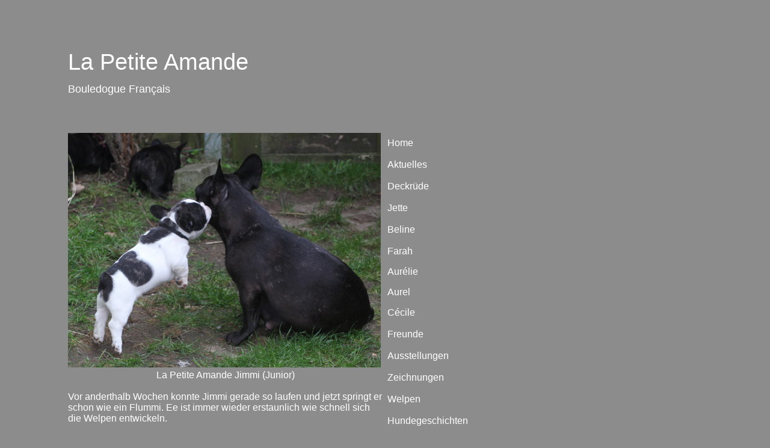

--- FILE ---
content_type: text/html
request_url: https://mandeldesign.de/wj_jimmi_044_b.html
body_size: 4847
content:
<!DOCTYPE html PUBLIC "-//W3C//DTD HTML 4.01//EN" "http://www.w3.org/TR/html4/strict.dtd"><html>  <head>    <meta http-equiv="content-type" content="text/html; charset=ISO-8859-1">    <title>Beline de Lawé</title>    <style type="text/css">a:hover {  text-decoration: none;  color: #ffccff;}  </style>  </head>  <body style="    color: rgb(0, 0, 0); background-color: rgb(140, 140, 140);" alink="white"    vlink="white"    link="white">    <br>    <br>    &nbsp;&nbsp;&nbsp; &nbsp;&nbsp; &nbsp;&nbsp; &nbsp;&nbsp; &nbsp;&nbsp;    &nbsp;&nbsp; &nbsp;&nbsp; &nbsp;&nbsp; &nbsp;&nbsp; &nbsp;&nbsp;    &nbsp;&nbsp; &nbsp;&nbsp; &nbsp;&nbsp; &nbsp;&nbsp; &nbsp;&nbsp;    &nbsp;&nbsp; &nbsp;&nbsp; &nbsp;&nbsp; &nbsp;&nbsp; &nbsp;&nbsp;    &nbsp;&nbsp; <span style="font-family: Liberation Mono;"><font style="color: white;"        size="+3"><font          size="+1"><font            size="+1"><span              style="font-family: Liberation Mono;"></span></font></font></font></span><span      style="font-family: Liberation Mono;"><font        style="color: white;"        size="+3"><font          size="+1"><font            size="+1"><span              style="font-family: Liberation Mono;">&nbsp;
              </span></font></font></font></span>&nbsp;&nbsp;&nbsp; <br style="color: white;">    <table style="text-align: left; height: 785px; width: 979px; margin-left: 105px;"      border="0"      cellspacing="0"      cellpadding="0">      <tbody>        <tr>          <td style="vertical-align: top; height: 140px; width: 520px; font-family: Helvetica,Arial,sans-serif;"><font              style="color: white;"              size="+3"><big>La
                Petite Amande</big></font><font style="color: white;" size="+3"><br>              <font size="+1"><font size="+1">Bouledogue Français</font></font></font></td>          <td style="vertical-align: top; height: 140px; width: 453px;"><br>          </td>        </tr>        <tr>          <td style="vertical-align: top; width: 520px; height: 645px; color: white; font-family: &quot;Arial&quot;,&quot;Helvetica&quot;,&quot;sans-serif&quot;;"><a              href="wj_jimmi.html"><span                style="text-decoration: underline;"><img                  style="border: 0px solid; width: 520px; height: 390px;"                  alt="je suis desolé"                  src="images/welpen/j_wurf/jimmi/044_24_03_22_jimmi_b.jpg"></span></a><br>            <div style="text-align: center;">              <div style="text-align: left;">                <div style="text-align: center;"><span style="font-family: Helvetica,Arial,sans-serif;">La
                    Petite Amande Jimmi (Junior) <br>                  </span></div>                <div style="text-align: center;"><span style="font-family: Helvetica,Arial,sans-serif;"><span                      style="font-family: Helvetica,Arial,sans-serif;"></span></span></div>              </div>              <div style="text-align: left;"><br>                <span style="font-family: Helvetica,Arial,sans-serif;"></span></div>              <div style="text-align: left;">Vor anderthalb Wochen konnte Jimmi                gerade so laufen und jetzt springt er schon wie ein Flummi. Ee                ist immer wieder erstaunlich wie schnell sich die Welpen                entwickeln.</div>              <div style="text-align: left;"><br>              </div>              <div style="text-align: left;"><br>              </div>              <div style="text-align: left;"><br>              </div>              <div style="text-align: left;">                <div style="text-align: center;"><span style="font-family: Helvetica,Arial,sans-serif;"></span><a                    target="_top"                    style="text-decoration: none;"                    href="wj_jimmi_043_b.html"><span                      style="font-family: Helvetica,Arial,sans-serif;">&lt;</span></a>                  <span style="text-decoration: none;"><span style="font-family: Helvetica,Arial,sans-serif;"></span></span><a                    target="_top"                    style="text-decoration: none;">&nbsp;</a>                  <a target="_top" style="text-decoration: none;" href="wj_jimmi_045_b.html"><span                      style="font-family: Helvetica,Arial,sans-serif;">&gt;</span></a></div>              </div>            </div>            <span style="text-decoration: none; font-family: Helvetica,Arial,sans-serif;"></span><span              style="font-family: Helvetica,Arial,sans-serif;"></span><span              style="font-family: Helvetica,Arial,sans-serif;"></span>          </td>          <td href="index.html" target="_top"><iframe src="steuerung0.html" scrolling="no"              height="1000"              frameborder="0"              width="250"></iframe><span></span><br>          </td>        </tr>      </tbody>    </table>  </body></html>

--- FILE ---
content_type: text/html
request_url: https://mandeldesign.de/steuerung0.html
body_size: 4912
content:
<!DOCTYPE html PUBLIC "-//W3C//DTD HTML 4.01//EN" "http://www.w3.org/TR/html4/strict.dtd">
<html>
  <head>
  <!-- Google tag (gtag.js) -->
<script async src="https://www.googletagmanager.com/gtag/js?id=UA-61496786-1"></script>
<script>
  window.dataLayer = window.dataLayer || [];
  function gtag(){dataLayer.push(arguments);}
  gtag('js', new Date());

  gtag('config', 'UA-61496786-1');
</script>
    <meta http-equiv="content-type" content="text/html; charset=ISO-8859-1">
    <title>Beline de Lawé</title>
    <style type="text/css">
a:hover {
  color: #ffccff;
}

  </style>
  </head>
  <body style="color: white; background-color: rgb(140, 140, 140);" vlink="white"
    link="white" alink="white"> <a target="_top" style="text-decoration: none;"
      href="index.html"><span style="font-family: Helvetica,Arial,sans-serif;">Home</span></a><br
      style="font-family: Helvetica,Arial,sans-serif;">
    <span style="font-family: Helvetica,Arial,sans-serif;"><br>
    </span><a target="_top" style="text-decoration: none;" href="actualite.html"><span
        style="font-family: Helvetica,Arial,sans-serif;">Aktuelles</span></a><br>
    <br>
    <a target="_top" style="text-decoration: none;" href="bastien_boulot.html"><span
        style="font-family: Helvetica,Arial,sans-serif;">Deckrüde</span></a><br>
    <br>
    <a target="_top" style="text-decoration: none;" href="jette.html"><span style="font-family: Helvetica,Arial,sans-serif;">Jette</span></a><br
      style="font-family: Helvetica,Arial,sans-serif;">
    <br style="font-family: Helvetica,Arial,sans-serif;">
    <a target="_top" style="text-decoration: none;" href="biographie.html"><span
        style="font-family: Helvetica,Arial,sans-serif;">Beline</span></a><br>
    <br>
    <a target="_top" style="text-decoration: none;" href="farah.html"><span style="font-family: Helvetica,Arial,sans-serif;">Farah</span></a><br>
    <p> <a target="_top" style="text-decoration: none;" href="wa_aurelie.html"><span
          style="font-family: Helvetica,Arial,sans-serif;">Aurélie</span></a><a
        target="_top" style="text-decoration: none;" href="aurel.html"><span style="font-family: Helvetica,Arial,sans-serif;"><br>
        </span></a></p>
    <p><a target="_top" style="text-decoration: none;" href="aurel.html"><span style="font-family: Helvetica,Arial,sans-serif;">Aurel</span></a></p>
    <a target="_top" style="text-decoration: none;" href="cecile.html"><span style="font-family: Helvetica,Arial,sans-serif;">Cécile</span></a><br
      style="font-family: Helvetica,Arial,sans-serif;">
    <br style="font-family: Helvetica,Arial,sans-serif;">
    <a target="_top" style="text-decoration: none;" href="amis.html"><span style="font-family: Helvetica,Arial,sans-serif;">Freunde</span></a><br
      style="font-family: Helvetica,Arial,sans-serif;">
    <br style="font-family: Helvetica,Arial,sans-serif;">
    <a target="_top" style="text-decoration: none;" href="exposition_tous.html"><span
        style="font-family: Helvetica,Arial,sans-serif;">Ausstellungen</span></a><br
      style="font-family: Helvetica,Arial,sans-serif;">
    <br style="font-family: Helvetica,Arial,sans-serif;">
    <a target="_top" style="text-decoration: none;" href="dessins.html"><span style="font-family: Helvetica,Arial,sans-serif;">Zeichnungen</span></a><br>
    <br>
    <a target="_top" style="text-decoration: none;" href="welpen_start.html"><span
        style="font-family: Helvetica,Arial,sans-serif;">Welpen</span></a><br>
    <br>
    <a target="_top" style="text-decoration: none;" href="histoires.html"><span
        style="font-family: Helvetica,Arial,sans-serif;">Hundegeschichten</span></a><br>
    <p> <a target="_top" style="text-decoration: none;" href="about_me.html"><span
          style="font-family: Helvetica,Arial,sans-serif;">Über uns</span></a></p>
    <p><a target="_top" style="text-decoration: none;" href="about_me.html"></a><a
        target="_top" style="text-decoration: none;" href="dsgvo.html"><span style="font-family: Helvetica,Arial,sans-serif;">Datenschutzerklärun<span
            style="font-family: serif;">g</span><br>
        </span></a></p>
    <span style="font-family: Helvetica,Arial,sans-serif;"></span><a target="_top"
      style="text-decoration: none;" href="impressum.html"><span style="font-family: Helvetica,Arial,sans-serif;">Impressum</span></a><span
      style="font-family: Helvetica,Arial,sans-serif;"></span><br>
    <br>
    <a target="_blank" href="https://www.ikfb.de"><img style="border: 0px solid ; width: 39px; height: 50px;"
        alt="" src="images/logos/ikfb.png"></a> <a target="_blank" href="http://www.vdh.de/home/"><img
        style="border: 0px solid ; width: 89px; height: 50px;" alt="" src="images/logos/vdh.png"></a>
    <a target="_blank" href="http://www.fci.be/?lang=de"><img style="border: 0px solid ; width: 50px; height: 50px;"
        alt="" src="images/logos/fci.jpg"></a><br>
    &nbsp;&nbsp;&nbsp;&nbsp;&nbsp;&nbsp; <img src="images/logos/vdh2017.png" style="width: 115px; height: 74px;"><br>
<br> <br>
  </body>
</html>
